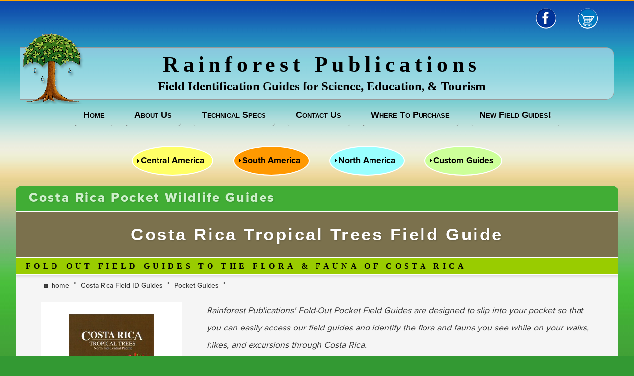

--- FILE ---
content_type: text/html; charset=UTF-8
request_url: https://www.rainforestpublications.com/costaRicaFieldGuides/tropical-trees-id-guide.php
body_size: 6459
content:
<!doctype html>
<html lang="en"><!-- InstanceBegin template="/Templates/rfp-v4-pocket-guide-cr.dwt" codeOutsideHTMLIsLocked="false" -->
<head>
<!-- Global site tag (gtag.js) - Google Analytics -->
<script async src="https://www.googletagmanager.com/gtag/js?id=UA-48131740-1"></script>
<script>
  window.dataLayer = window.dataLayer || [];
  function gtag(){dataLayer.push(arguments);}
  gtag('js', new Date());

  gtag('config', 'UA-48131740-1');
</script>
<meta charset="utf-8">
<meta http-equiv="X-UA-Compatible" content="IE=Edge">
<meta name="viewport" content="width=device-width">
<link rel="SHORTCUT ICON" href="../favicon.ico">
<meta name="rating" content="general">
<meta name="robots" content="all">
<meta name="resource-type" content="document">
<meta name="distribution" content="global">
<meta name="subject" content="Wildlife Identification Guides for Science, Education, and Tourism">
<meta name="copyright" content="Rainforest Publications, &copy; 1999-2018, all rights reserved">
<meta name="author" content="Larry Landstrom, Rainforest Publications with assistance from Diane Allen dba Artemis Computing">
<!-- InstanceBeginEditable name="doctitle" -->
<title>Costa Rica Tropical Trees Fold-Out Pocket Field Guide by Rainforest Publications</title>
<link rel="canonical" href="https://www.rainforestpublications.com/costaRicaFieldGuides/tropical-trees-id-guide.php">
<meta name="keywords" content="costa rica field guide, costa rica pocket field guide, costa rica tropical trees, enrique c. leal, rainforest publications field guide, costa rica naturalist guide">
<meta name="description" content="Costa Rica Tropical Trees Fold-out Pocket Field Guides from Rainforest Publications - high quality wildlife guides with wonderfully detailed scientifically accurate full-color illustrations for Science, Education, and Tourism">
<meta name="geography" content="Costa Rica, Central America">
<meta property="og:type" content="website">
<meta property="og:url" content="https://www.rainforestpublications.com/costaRicaFieldGuides/tropical-trees-id-guide.php">
<meta property="og:title" content="Costa Rica Tropical Trees Fold-Out Pocket Field Guide ">
<meta property="og:description" content="Costa Rica Tropical Trees Fold-out Pocket Field Guides from Rainforest Publications - high quality wildlife guides with wonderfully detailed scientifically accurate full-color illustrations for Science, Education, and Tourism">
<meta property="og:image:url" content="https://www.rainforestpublications.com/costaRicaFieldGuides/images-pocket-wildlife-id-guides/1888538694.main.jpg">
<meta property="og:image:type" content="jpg">
<meta property="og:image:width" content="500">
<meta property="og:image:height" content="1157">
<!-- InstanceEndEditable -->
<!-- OG tags are above, schema is applied to optional sidebar1 -->
<link href="../cssv4/normalize.css" rel="stylesheet" type="text/css">
<link rel="stylesheet" type="text/css" href="../cssv4/rainpubv4.css" >
<script src="../cssv4/p7pm3/p7PM3scripts.js"></script>
<script src="../cssv4/p7stt/p7STTscripts.js"></script>
<link href="../cssv4/p7pm3/p7PM3-01-rainpubM2.css" rel="stylesheet" type="text/css" media="all">
<link href="../cssv4/p7pm3/p7PM3-16-rainpubM1.css" rel="stylesheet" type="text/css" media="all">
<link href="../cssv4/p7stt/p7STT-01-rainpub.css" rel="stylesheet" type="text/css" media="all">
<script src="https://use.typekit.net/kqy7mtl.js"></script>
<script>try{Typekit.load({ async: true });}catch(e){}</script>
<!--[if lte IE 7]>
<style>
.p7PMMh05 ul {display: inline;}
</style>
<![endif]-->

<!-- use for page type or page specific sheets -->
<link href="../cssv4/rainpubv4-guides.css" rel="stylesheet" type="text/css">
<link href="../cssv4/rainpubv4-pocket-pages.css" rel="stylesheet" type="text/css">
<!-- InstanceBeginEditable name="head" -->
<style>
.pgTitle1 h3 {
	background-color: #7b714d;
}
.sb2ph {
	height: 300px;
}
</style>
<!-- for the shorter pages, with less text - customized for length of text -->
<!-- InstanceEndEditable -->
<!-- InstanceParam name="show-special-4fer" type="boolean" value="true" -->
<!-- InstanceParam name="show-spread-flat" type="boolean" value="false" -->
<!-- InstanceParam name="show-pg-suggestions" type="boolean" value="false" -->

<link href="../cssv4/rainpubv4-resp.css" rel="stylesheet" type="text/css">
<!-- InstanceBeginEditable name="head2" -->
<!-- InstanceEndEditable -->









</head>
<body>
<div id="p7STT_1" class="p7STT right dark"> <a id="p7STTa_1" class="p7STT-anchor" href="#"><i></i><span>Scroll To Top</span></a> 
  <script>P7_STTop('p7STT_1',150,1,450)</script> 
</div>
<!-- <div class="tagline2">pocket <span class="sm8">&amp;</span> single sheet guides to the flora <span class="sm8">&amp;</span> fauna of central&nbsp;america - south&nbsp;america - north&nbsp;america</div> -->
<div class="wrapSocial">
  <div class="limitSpread">
    <div class="smcart1">
      <form target="paypal" class="" action="https://www.paypal.com/cgi-bin/webscr" method="post">
        <input type="hidden" name="cmd" value="_cart">
        <input type="hidden" name="business" value="rpguides2@rainpub.com">
        <input type="hidden" name="display" value="1">
        <button type="submit" title="PayPal shopping cart: view/edit/checkout"><img src="../assets/spacer.gif" alt="PayPal shopping cart: view/edit/checkout"></button>
      </form>
    </div>
    <div><a href="https://www.facebook.com/Rainforest-Publications-166632720034288/" title="facebook.com/Rainforest-Publications-166632720034288/" target="_blank" class="socmedele"><img src="../assets/spacer.gif" width="34" height="33" alt="Facebook" class="smfb1"></a></div>
  </div>
  <br class="clrBoth">
</div>
<div class="critterContainer1"> 
  <!-- put option for critters here -->
  <div class="wrapCoNam"> <a href="https://www.rainforestpublications.com"><img src="../images/rainforest-publications-logo.png" width="130" height="149" alt="Rainforest Publications logo" class="rainpublogo"></a><img src="../images/spacer.gif" width="130" height="149" alt="" class="fltRight"> <br>
    <div>
      <h1>Rainforest Publications</h1>
      <h2>Field Identification Guides for Science, Education, &amp; Tourism</h2>
    </div>
  </div>
</div>
<div class="wrapMenu1">
  <div id="p7PM3_1" class="p7PM3-16 p7PM3 p7PM3noscript horiz responsive menu-left auto-subs sub-left">
    <div id="p7PM3tb_1" class="pmm3-toolbar closed toggle-text"><a href="#" title="Hide/Show Menu">&equiv;</a></div>
    <ul class="closed">
      <li><a href="../index.html">Home</a></li>
      <li><a href="../aboutus.html">About<span class="hideM1b"> Us</span></a></li>
      <li><a href="../technical-specs.html"><span class="hideM1d">Technical </span>Specs </a></li>
      
      <li><a href="../aboutus/contactRP.php">Contact<span class="hideM1b"> Us</span></a></li>
      <li><a href="../purchase.html"><span class="hideM1c">Where To </span>Purchase</a></li>
      <li><a href="../new-field-guides.html">New<span class="hideM1d"> Field Guides</span>!</a></li>
    </ul>
    <script>P7_PM3op('p7PM3_1',1,2,-5,-5,0,1,0,1,0,1,1,1,0,900,1,0,0)</script> 
  </div>
</div>
<div class="wrapMenu2">
  <div id="p7PM3_2" class="p7PM3-01 p7PM3 p7PM3noscript horiz responsive menu-centered sub-centered">
    <div id="p7PM3tb_2" class="pmm3-toolbar closed toggle-text"><a href="#" title="Hide/Show Menu">&equiv;</a></div>
    <ul class="closed">
      <li><a href="#">Central America</a>
        <ul>
          <li class="pmm3-title-bar">Central America</li>
          <li><a href="../belizeFieldGuides/index.html">Belize</a></li>
          <li><a href="costa-rica-marine-wildlife-id-guides.php">Costa Rica Marine Series</a></li>
          <li><a href="costa-rica-pocket-guides.html">Costa Rica Pocket Guides</a></li>
          <li><a href="../guatemala-field-guides/index.html">Guatemala</a></li>
          <li><a href="../mexicoFieldGuides/index.html">Mexico Baja &amp; Pacific Coast</a></li>
          <li><a href="../mexicoFieldGuides/caribbean-wildlife.html">Mexico Caribbean Coast</a></li>
          <li><a href="../nicaragua-field-guides/index.html">Nicaragua</a></li>
          <li><a href="../panamaFieldGuides/index.html">Panama Marine Series</a></li>
          <li><a href="../panamaFieldGuides/panama-pocket-guides.html">Panama Pocket Guides</a></li>
        </ul>
      </li>
      <li><a href="#">South America</a>
        <ul>
          <li class="pmm3-title-bar">South America</li>
          <li><a href="../colombia-field-guides/index.html">Colombia</a></li>
          <li><a href="../ecuador-field-guides/index.html">Ecuador</a></li>
          <li><a href="../galapagos-field-guides/index.html">Galapagos Islands</a></li>
          <li><a href="../peru-field-guides/index.html">Peru</a></li>
          <li class="pmm3-title-bar">Southern Latitudes</li>
          <li><a href="../antarctic-field-guides/index.html">Penguins</a></li>
        </ul>
      </li>
      <li><a href="#">North America</a>
        <ul>
          <li class="pmm3-title-bar">North America</li>
          <li><a href="../florida-field-guides/index.html">Florida</a></li>
          <li><a href="../hawaiiFieldGuides/hawaii-marine-guides.html">Hawaii</a></li>
          <li><a href="../atlantic-field-guides/index.html">North Atlantic</a></li>
          <li><a href="../pacific-coast-guides/index.html">Pacific Coast</a></li>
        </ul>
      </li>
      <li><a href="../custom-field-guides/index.html">Custom<span class="hideM2a"> Guides</span></a>
        <ul>
          <li><a href="../custom-field-guides/index.html">Custom Guides</a></li>
          <li><a href="../purchase.html">Purchase Guides - Pay Statement</a></li>
          <li><a href="../new-field-guides.html">New Field Guides !</a></li>
          <li><a href="../artists/index.html">Meet the Artists</a></li>
          <li><a href="../technical-specs.html">About Our Guides</a></li>
          <li><a href="../aboutus.html">About Rainforest Publications</a></li>
          <li><a href="../aboutus/contactRP.php">Contact Us</a></li>
        </ul>
      </li>
    </ul>
    <script>P7_PM3op('p7PM3_2',1,9,-20,0,0,1,1,1,0,1,0,1,0,900,1,0,0)</script> 
  </div>
</div>
<!-- for pages with products - has schema set to book --> 

<div class="wrapContent limitSpread">  
  <div class="pgTitle1">
    <h1 class="pocketpg"><a href="costa-rica-pocket-guides.html">Costa Rica Pocket <span class="hide4mobile">Wildlife</span> Guides</a></h1>
    <h3><!-- InstanceBeginEditable name="edit-pg-title" -->Costa Rica Tropical Trees<span class="pgTh1"> Field</span><span class="pgTh3"> Guide</span><!-- InstanceEndEditable --></h3>
    <h2>Fold-Out Field Guides to the Flora &amp; Fauna of Costa Rica</h2>
    </div>
  
  <div class="wrapColumns"> 
    <div class="breadcrumbs"><a href="../index.html">&#127968; home</a><a href="index.html">Costa Rica Field ID Guides</a><a href="costa-rica-pocket-guides.html">Pocket Guides</a><!-- InstanceBeginEditable name="edit-breadcrumbs2" --><!-- InstanceEndEditable --></div>
     
    <div class="sidebar1" itemscope="" itemtype="http://schema.org/Book"> <!-- InstanceBeginEditable name="edit-pg-cover" --><br>
      <img src="images/costa-rica-trees-pocket-guide-lg.jpg" alt="front cover of Costa Rica Tropical Trees Pocket Field Guide" width="170" height="393" class="guideCoverIll"><br>
      <!-- InstanceEndEditable --> <span class="product">$8.95</span><br>
      <!-- InstanceBeginEditable name="edit-pg-buy" --> <span class="buy" itemprop="isbn">1888538694</span><br><!-- #BeginLibraryItem "/Library/orcer-costa-rica-pocket-trees.lbi" -->
				<form target="paypal" action="https://www.paypal.com/cgi-bin/webscr" method="post">
                  <input name="submit" type="image" src="../images/purchase.gif" alt="order foldout Costa Rica Tropical Trees guide" width="87" height="23">
                  <input type="hidden" name="add" value="1">
                  <input type="hidden" name="cmd" value="_cart">
                  <input type="hidden" name="business" value="rpguides2@rainpub.com">
                  <input type="hidden" name="item_name" value="Rainforest Publications Foldout Pocket Field Guide: Costa Rica Tropical Trees">
                  <input type="hidden" name="item_number" value="1888538-69-4">
                  <input type="hidden" name="amount" value="8.95">
                  <input type="hidden" name="no_note" value="1">
                  <input type="hidden" name="currency_code" value="USD">
                  <input type="hidden" name="lc" value="US">
                </form><!-- #EndLibraryItem --><!-- InstanceEndEditable --> <br>
       <!-- InstanceBeginEditable name="edit-special-4fer" --> <br><!-- #BeginLibraryItem "/Library/promo-4fer-Costa-Rica.lbi" -->
<div class="pocketGuidePromo1">
  <h3>Buy 4, save 12%</h3>
  <div class="promoPickGuides">
    <p>Purchase any 4* Rainforest Publication Fold-out Pocket Field Identification Guides to the flora and fauna of Costa Rica for $32!! Get a variety or get matching sets for your kids or friends. <span class="sm8">*offer limited to the 15+ guides listed below.</span></p>
    <form target="paypal" action="https://www.paypal.com/cgi-bin/webscr" method="post">
      <input type="hidden" name="add" value="1">
      <input type="hidden" name="cmd" value="_cart">
      <input type="hidden" name="business" value="rpguides2@rainpub.com">
      <input type="hidden" name="item_name" value="Special: Four Costa Rica Pocket Field Guides">
      <input type="hidden" name="amount" value="32">
      <input type="hidden" name="no_note" value="1">
      <input type="hidden" name="currency_code" value="USD">
      <input type="hidden" name="lc" value="US">
      <div class="promoOpt1">
        <input type="hidden" name="on0" value="Guide 1">
        <span class="fltLeft">&nbsp;Nature Field Id Guide #1:</span>
        <select name="os0" class="promoOpts">
          <option value="Costa Rica Arachnids, Insects">Costa Rica Arachnids, Insects</option>
          <option value="Costa Rica Butterflies">Costa Rica Butterflies</option>
                    <option value="Costa Rica Hummingbirds">Costa Hummingbirds</option>
          <option value="Costa Rica Birds Atlantic Lowlands Caribbean Coast">CR Birds-Atlantic Lowlands</option>
          <option value="Costa Rica Birds Pacific Cloud Forest and Highlands">CR Birds-Cloud Forest</option>
          <option value="Costa Rica Birds Pacific Rain Forest">CR Birds-Pacific Rain Forest</option>
          <option value="Costa Rica Birds Pacific Dry Forest">CR Birds-Pacific Dry Forest</option>
          <option value="Costa Rica Amphibians">Costa Rica Amphibians</option>
          <option value="Costa Rica Reptiles">Costa Rica Reptiles</option>
          <option value="Costa Rica Mammal and Tracks" selected="selected">Costa Rica Mammals, Tracks</option>
          <option value="Costa Rica Pacific Coast Marine Life">Costa Rica Pacific Marine</option>
          <option value="Costa Rica Tropical Flowers">Costa Rica Tropical Flowers</option>
          <option value="Costa Rica Tropical Fruits">Costa Rica Tropical Fruits</option>
          <option value="Costa Rica Orchids">Costa Rica Orchids</option>
          <option value="Costa Rica Medicinal Plants">Costa Medicinal Plants</option>
          <option value="Costa Rica Tropical Trees">Costa Rica Tropical Trees</option>
          <option value="Costa Rica General Wildlife">Costa General Wildlife</option>

        </select>
      </div>
      <div class="promoOpt2">
        <input type="hidden" name="on1" value="Guide 2">
        <span class="fltLeft">&nbsp;Nature Field Id Guide #2:</span>
        <select name="os1" class="promoOpts">
          <option value="Costa Rica Arachnids, Insects">Costa Rica Arachnids, Insects</option>
          <option value="Costa Rica Butterflies">Costa Rica Butterflies</option>
          <option value="Costa Rica Birds Atlantic Lowlands Caribbean Coast">CR Birds-Atlantic Lowlands</option>
          <option value="Costa Rica Birds Pacific Cloud Forest and Highlands">CR Birds-Cloud Forest</option>
          <option value="Costa Rica Birds Pacific Rain Forest">CR Birds-Pacific Rain Forest</option>
          <option value="Costa Rica Birds Pacific Dry Forest">CR Birds-Pacific Dry Forest</option>
                    <option value="Costa Rica Hummingbirds">Costa Hummingbirds</option>
          <option value="Costa Rica Amphibians">Costa Rica Amphibians</option>
          <option value="Costa Rica Reptiles" selected="selected">Costa Rica Reptiles</option>
          <option value="Costa Rica Mammal and Tracks">Costa Rica Mammals, Tracks</option>
          <option value="Costa Rica Pacific Coast Marine Life">Costa Rica Pacific Marine</option>
          <option value="Costa Rica Tropical Flowers">Costa Rica Tropical Flowers</option>
          <option value="Costa Rica Tropical Fruits">Costa Rica Tropical Fruits</option>
          <option value="Costa Rica Orchids">Costa Rica Orchids</option>
          <option value="Costa Rica Medicinal Plants">Costa Medicinal Plants</option>
          <option value="Costa Rica Tropical Trees">Costa Rica Tropical Trees</option>
          <option value="Costa Rica General Wildlife">Costa General Wildlife</option>
        </select>
      </div>
      <div class="promoOpt3">
        <input type="hidden" name="on2" value="Guide 3">
        <span class="fltLeft">&nbsp;Nature Field Id Guide #3:</span>
        <select name="os2" class="promoOpts">
          <option value="Costa Rica Arachnids, Insects">Costa Rica Arachnids, Insects</option>
          <option value="Costa Rica Butterflies" selected="selected">Costa Rica Butterflies</option>
          <option value="Costa Rica Birds Atlantic Lowlands Caribbean Coast">CR Birds-Atlantic Lowlands</option>
          <option value="Costa Rica Birds Pacific Cloud Forest and Highlands">CR Birds-Cloud Forest</option>
          <option value="Costa Rica Birds Pacific Rain Forest">CR Birds-Pacific Rain Forest</option>
          <option value="Costa Rica Birds Pacific Dry Forest">CR Birds-Pacific Dry Forest</option>
                    <option value="Costa Rica Hummingbirds">Costa Hummingbirds</option>
          <option value="Costa Rica Amphibians">Costa Rica Amphibians</option>
          <option value="Costa Rica Reptiles">Costa Rica Reptiles</option>
          <option value="Costa Rica Mammal and Tracks">Costa Rica Mammals, Tracks</option>
          <option value="Costa Rica Pacific Coast Marine Life">Costa Rica Pacific Marine</option>
          <option value="Costa Rica Tropical Flowers">Costa Rica Tropical Flowers</option>
          <option value="Costa Rica Tropical Fruits">Costa Rica Tropical Fruits</option>
          <option value="Costa Rica Orchids">Costa Rica Orchids</option>
          <option value="Costa Rica Medicinal Plants">Costa Medicinal Plants</option>
          <option value="Costa Rica Tropical Trees">Costa Rica Tropical Trees</option>
          <option value="Costa Rica General Wildlife">Costa General Wildlife</option>
        </select>
      </div>
      <div class="promoOpt4">
        <input type="hidden" name="on3" value="Guide 4">
        <span class="fltLeft">&nbsp;Nature Field Id Guide #4:</span>
        <select name="os3" class="promoOpts">
          <option value="Costa Rica Arachnids, Insects">Costa Rica Arachnids, Insects</option>
          <option value="Costa Rica Butterflies">Costa Rica Butterflies</option>
          <option value="Costa Rica Birds Atlantic Lowlands Caribbean Coast">CR Birds-Atlantic Lowlands</option>
          <option value="Costa Rica Birds Pacific Cloud Forest and Highlands">CR Birds-Cloud Forest</option>
          <option value="Costa Rica Birds Pacific Rain Forest">CR Birds-Pacific Rain Forest</option>
          <option value="Costa Rica Birds Pacific Dry Forest">CR Birds-Pacific Dry Forest</option>
                    <option value="Costa Rica Hummingbirds">Costa Hummingbirds</option>
          <option value="Costa Rica Amphibians">Costa Rica Amphibians</option>
          <option value="Costa Rica Reptiles">Costa Rica Reptiles</option>
          <option value="Costa Rica Mammal and Tracks">Costa Rica Mammals, Tracks</option>
          <option value="Costa Rica Pacific Coast Marine Life">Costa Rica Pacific Marine</option>
          <option value="Costa Rica Tropical Flowers">Costa Rica Tropical Flowers</option>
          <option value="Costa Rica Tropical Fruits" selected="selected">Costa Rica Tropical Fruits</option>
          <option value="Costa Rica Orchids">Costa Rica Orchids</option>
          <option value="Costa Rica Medicinal Plants">Costa Medicinal Plants</option>
          <option value="Costa Rica Tropical Trees">Costa Rica Tropical Trees</option>
          <option value="Costa Rica General Wildlife">Costa General Wildlife</option>
        </select>
      </div>
      <br>
      <input type="image" src="https://www.paypalobjects.com/en_US/i/btn/btn_cart_LG.gif" name="submit" alt="PayPal - The safer, easier way to pay online!">
      <img alt="" src="https://www.paypalobjects.com/en_US/i/scr/pixel.gif" width="1" height="1">
    </form>
  </div>
</div>
<!-- #EndLibraryItem --><!-- InstanceEndEditable -->  </div>
    
    <div class="main-content">
      <p><em>Rainforest Publications' Fold-Out Pocket Field Guides are designed to slip into your pocket so that you can easily access our field guides and identify the flora and fauna you see while on your walks, hikes, and excursions through Costa Rica.</em></p>
      <div class="igc">
        <div class="sb2ph hide4tablet"><img src="../assets/spacer.gif" width="260" height="400" alt=""></div>
        <!-- InstanceBeginEditable name="edit-pg-intro" -->
        <p>The descriptions in the Rainforest Publications Tropical Trees fold-out pocket field guide include the North and Central Pacific slope (less than 1,500 meters), and the Central Valley.</p>
        <p>The height (H) of the tree indicates the average maximum length in meters. </p>
        <p><!-- #BeginLibraryItem "/Library/artist-credit-enrique leal-foldout-guide.lbi" -->The illustrations on this fold-out field guide from Rainforest Publications were created by Costa Rican artist, <a href="../artists/art-enrique.html" class="bodylink">Enrique C. Leal</a>, who has worked as an illustrator in the design of informative and educational material for the National Board of Health and who has worked as a scientific illustrator for INBIO (Institute for Biological Diversity).<!-- #EndLibraryItem --></p>
        <p>Going to the Manuel Antonio State Park on the Osa Peninsula?  Check out our <a href="costa-rica-pocket-trees-osa.php" class="bodylink">special pocket guide</a> for the tropical trees there.</p>
        <!-- InstanceEndEditable -->
        <div class="sidebar2">
          <div><!-- InstanceBeginEditable name="edit-pg-sidebar2" --><img src="images/strangler-fig.jpg" alt="illustration of Strangler Fig Tree copyright (c) 2008 Enrique C. Leal, all rights reserved" width="260" height="255"><br>
            <em>sample illustration</em><br>
            <strong>Strangler Fig</strong><br>
            <i>Ficus Continifolia</i> <!-- InstanceEndEditable --> </div>
        </div>
      </div>
      <p class="fw4"><em>Fold out pocket guides are approximately 24&quot; by 8.75&quot; (61 cm by 22 cm) when spread flat, and contain twelve 9 cm by 22 cm &quot;pages&quot; plus  front and back cover pages.  When folded, they are only approx. 3.5&quot; by 8.75&quot; (9 cm by 22 cm) and easily fit into your pocket.</em></p>
      
      <p>Rainforest Publications gives donations for each guide sold to environmental and educational organizations. See our <a href="../aboutus.html#donations" class="bodylink">About Us</a> page for a list of organizations that have benefited from the sales of our Field Guides.</p>
      <br class="clrBoth">
      <br>
      </div>
  </div>
  <div></div>
</div>
 
<!-- for pages that aren't for projects, such as about, doesn't have schema set to book on sidebar--> 
 
<div class="wrapShippingRow">
  <div class="wrapPP-shippingNotice"> <img src="../images/creditCards.gif" width="68" height="48" alt="Rainforest Publications takes all major credit cards via PayPal"  title="Rainforest Publications takes all major credit cards via PayPal" class="fltRight">
    <p>All major credit cards are accepted. </p>
    <p>The PayPal system is used for online purchases however a PayPal account is optional. </p>
    <p>Wholesale prices are available for larger orders.</p>
    <p><a href="../aboutus/contactRP.php">Contact us</a> for <a href="../custom-field-guides/index.html">Custom field guides</a>.</p>
  </div>
  <div class="wrapPP-shippingNotice">
    <h4>Shipping and Handling (S&amp;H)</h4>
    <p>The cost of standard S&amp;H can be calculated by viewing your shopping cart and entering your zip code.  If you want your guides faster, you can change the method from standard to express during check out.</p>
    <p>We ship to most international destinations. If your order does not include S&amp;H because it is to an international destination which is outside our predefined zones, we reserve the right to either add S&amp;H or issue you a refund if we do not ship to that destination.  If an adjustment is necessary, we will email you first.  We may have a distributor in your area. </p>
    <p>We reserve the right to adjust the S&amp;H cost up (or down) for large orders.</p>
    <p>International shipments cannot be insured or tracked unless shipped Express Mail per US Post Office Policy.</p>
  </div>
</div>
 
<!-- bottom of page -->
<div id="critterContainer2"> 
  <!-- need option for critters here--> 
</div>
<div class="wrapFootContact">
  <h4>Rainforest Publications</h4>
  <p>P.O. Box 574, Conway WA 98283 - 360-572-4337</p>
  <a href="../aboutus/contactRP.php" title="contact Rainforest Publications">contact Rainforest Publications</a> <br>
</div>
<div class="wrapFootRegions">
  <div class="navBot"> <br>
    <p>Pocket &amp; Flat Sheet Field Identification Guides to Wildlife in the following countries and regions...</p>
    <ul>
      <li><a href="../mexicoFieldGuides/index.html">Baja</a></li>
      <li><a href="../belizeFieldGuides/index.html">Belize</a></li>
      <li><a href="../colombia-field-guides/index.html">Colombia</a></li>
      <li><a href="costa-rica-pocket-guides.html">Costa&nbsp;Rica</a></li>
      <li><a href="../florida-field-guides/index.html">Florida</a></li>
      <li><a href="../galapagos-field-guides/index.html">Galapagos&nbsp;Islands</a></li>
      <li><a href="../guatemala-field-guides/index.html">Guatemala</a></li>
      <li><a href="../hawaiiFieldGuides/hawaii-marine-guides.html">Hawaii</a></li>
      <li><a href="../mexicoFieldGuides/caribbean-wildlife.html">Mexico</a></li>
      <li><a href="../nicaragua-field-guides/index.html">Nicaragua</a></li>
      <li><a href="../atlantic-field-guides/index.html">North&nbsp;Atlantic</a></li>
      <li><a href="../pacific-coast-guides/index.html">Pacific&nbsp;Coast</a></li>
      <li><a href="../panamaFieldGuides/index.html">Panama</a></li>
      <li><a href="../antarctic-field-guides/index.html">Penguins</a></li>
      <li><a href="../peru-field-guides/index.html">Peru</a></li>
    </ul>
  </div>
  <br>
  <br>
</div>
<div class="wrapFootBot">
  <div class="termsOfUse"> <a href="../rfp-terms.html" class="pgbot" title="view copyright notice"><!-- #BeginLibraryItem "/Library/copyright-date-range.lbi" -->
&copy;copyright 1999-2021<!-- #EndLibraryItem -->&nbsp;Rainforest Publications</a><br>
    <a href="../rfp-terms.html#privacy" class="pgbot" title="view privacy policy">privacy policy</a><br>
    <a href="https://www.RainforestPublications.com" title="www.RainforestPublications.com">https://www.RainforestPublications.com</a><br>
    <br>
  </div>
  <div class="artemis"> <a href="../sitemap.html" title="navigatable outline of site">sitemap</a><br>
    <a class="logolink" href="https://seawingdesigns.com" title="send a message to the webmaster; Sea-Wing Designs" target="_blank"><img class="artemisLogo" src="../images/spacer.gif" alt="send message to webmaster, Sea-Wing Designs" width="70" height="60"></a></div>
  <br class="clrBoth">
</div>
</body>
<!-- InstanceEnd --></html>


--- FILE ---
content_type: text/css
request_url: https://www.rainforestpublications.com/cssv4/rainpubv4.css
body_size: 3094
content:
@charset "utf-8";
/* for rainforest publications - version 4 - 2017 */
/* contains the basics for all page types, incl. home */
/* @group gp1-outer */
body  {
	margin:0 auto;
	color: #000;
	font-family: "proxima-nova", Verdana, Helvetica, sans-serif;
	font-weight: 400;
	font-size: 1.1em;
	line-height: 1.4em;
	text-align: center;
	background-color: #339933;
	background-image: url(assets/rainpub-v4-bkg.jpg);
	background-repeat: repeat-x;
	background-attachment: fixed;
}
.hide4desktop {
	visibility: hidden;
	display: none;
}
.hide4mobile, .hide4tablet {
	visibility: visible;
}
/* @end */
/* @group gp2-pgTop */
/* page head inside critterContainer1 */
.critterContainer1, #critterContainer2 {
	position: relative;
	width: 100%;
}
/* for company name */
.wrapCoNam {
	max-width: 1200px;
	margin: 0 auto; 
	padding: 0;
	font-family : Garamond,"Times New Roman", Times, serif;
	line-height: 2em;
}
.rainpublogo {
	margin: 0; padding: 0;
	padding-right: 20px;
	display: inline;
	float: left;
}
.wrapCoNam div {
	margin: 0px auto 0 auto; 
	padding: 0;
	text-align: center;
	border: 1px #999 solid;
	border-radius: 0px 16px 16px 0px;
	-moz-border-radius: 0px 16px 16px 0px;
	-khtml-border-radius: 0px 16px 16px 0px;
	background-color: #f0f8ff;
	background: rgba(240,248,255,.50);
}
.wrapCoNam div h1 {
	font-size: 2.5em;
	letter-spacing: .2em;
	margin: 0; padding: 0;
	padding-top: 8px;
}
.wrapCoNam div h2 {
	margin: 0; padding: 0;
	padding-bottom: 10px;
}
/* menu1 is lower menu */
.wrapMenu1 {
	margin: 0px 0 40px 0;
}
/* see PM3 for menu styling */
/* for second menu (drops down), is upper menu */
.wrapMenu2 {
	margin: 20px 0 ;
}
.tagline2 {
	text-align: center;
	margin: 0px auto;
	padding: 10px 20px;
	color: #cbe8ed;
	font-size: 1.5em;
	line-height: 1.1em;
	font-weight: 100;
	border-top: 1px solid #fff;
	font-variant: small-caps;
	box-shadow: 0px 3px 5px rgba(0,0,0,.1);
}
/* @end */
/* @group gp3-page body containers */
.limitSpread {
	margin: 0px auto;
	width: 80%;
	max-width: 1600px;
}
.wrapContent {
	text-align: center;
	margin: 0 auto;
	overflow: hidden;
	padding: 0;
	background-color: #f5f5f5;
	border-radius: 12px 12px 0 0;
	box-sizing: border-box;
}
.wrapColumns {
	overflow: hidden;
	position: relative;
	padding: 10px 50px;
}
.main-content {
	width: 100%;
	text-align: left;
}
/* @end */
/* @group gp4a-basic link styles */
a {
	color : #000;
	font-weight : 700;
	text-decoration : none;
}
a.buy {
}
a.ul {
	text-decoration: underline;
}
a.plain {
	font-weight: 400;
}
a.bodylink, a.bodylink1 {
	text-decoration : underline;
	font-weight : 400;
}
a.sm {
	font-size : .8em;
	line-height : .95em;
}
a.pgbot {
	font-weight : 500;
	font-size : .9em;
}
a:hover, a:focus {
	color : #990000;
	text-decoration: underline;
}
/* @end */
/* @group gp4b-social media section */
/**
  * wrap social area holds contact, and shopping cart
  * note: floating causes an extra blank line at top, position doesn't
  */
.wrapSocial { 
	border-top: 3px solid orange;
	padding: 12px 40px 0 0;
	text-align: center;
}
.wrapSocial div {
	text-align: right;
	line-height: 1em;
}
.wrapSocial div div {
	float: right;
}
.wrapSocial form {
}

/* for social media elements - for ttm to use (script and styling */
.wrapSocial a img {
	background-position: 0px;
	height: 43px;
	width: 44px;
	border: 0;
	margin: 0 40px;
}
.wrapSocial a img:hover {
	background-position: 44px;
}
.wrapSocial .divider2 {
	width: 6px;
}
.wrapSocial .divider2:hover {
	background-position: 0;
}
.smcart1 {
	background-image: url(assets/shoppingcart.png);
}
.smfb1 {
	background-image: url(assets/facebook.png);
}
.smcart1 button {
	width: 44px;
	height: 43px;
	border: 0; 
	background: transparent;
	background-image: url(assets/shoppingcart.png);
}
.smcart1 button:hover {
	background-position: 44px;
}
/* @end */
/* @group gp4b-specialty link formatting */
.breadcrumbs {
	font-size: .8em;
	font-weight: 400;
	text-align: left;
	color: #333;
	margin: 0px 0 20px 0;
}
.breadcrumbs a {
	color: #333;
	padding: 1px 4px;
	border-radius: 6px;
	font-weight: 500;
}
.breadcrumbs a:visited {
	color : #333;
}
.breadcrumbs a:after {
	content: "\00a0 \00a0 \02c3 ";
}
/* .breadcrumbs a:first-child:before {
	content: "\220E \00a0";
} */

.breadcrumbs a:hover, .breadcrumbs a:focus, .breadcrumbs a:active {
	text-decoration: none;
	background-color: #990000;
	color: #fff;
}
.pdfLnk:after {
	content: url(pdf-logo-sm.png);
}

.buyguide button {
	margin: 10px 10px 5px 0;
	font-size: .9em;	
	font-weight: 700;
	padding: 8px 14px;
	border-radius: 12px;
	border: 1px solid #003300;
	background-color: #fed699;
	background: linear-gradient(#fdddae, #fedda8 40%, #ff9900, #ee8833, #fff);
	box-shadow: 1px 1px 3px rgba(0,0,0,.2);
	color: #000033;
}
.buyguide button:hover {
	background: #990000;
	color: white;
}


/* @end */
/* @group gp5a-basic headings and speciality */
h1, h2, h3, h4 {
	margin: 20px 0px;
	font-weight: 900;
}
h1 { font-size: 1.6em; line-height: 1.2em;}
h2 { font-size: 1.4em; line-height: 1.4em;}
h3 { font-size: 1.2em; 
    font-weight: 800;}
h4 { font-size: 1em; 
    font-weight: 700;}
h5 { font-size: 1em; 
    font-weight: 600;}

/* pgTitle1 is for most pages - has 2 rows */
/* also see 4-pocket pages for 3 row heading*/
.pgTitle1 {
	text-align: left;
}
.pgTitle1 h1 {
	margin: 0;
	padding: 10px 20px;
	color: #fff;
	background-color: #41ad35;
	font-size: 2.2em;
	font-weight: 900;
	text-shadow: 1px 1px 3px rgba(0,0,0,.2);
	letter-spacing: .1em;
}
.pgTitle1 h2 {
	margin: 0;
	padding: 5px 20px;
	background-color: #99cc00;
	color: #000;
	text-transform: uppercase;
	font-family : Garamond,"Times New Roman", Times, serif;
	font-size: 1em;
	box-shadow: 0 3px 4px rgba(0,0,0,.1);
	border-top: 2px solid #fff;
	border-bottom: 2px solid #fff;
	letter-spacing: .4em;
}

/* for new guides */

h2.newGuide1 {
	font-size: 1.6em;
	letter-spacing: .1em;
	color: #5a73d3;
	text-shadow: 1px 1px 1px rgba(0,0,0,.1);	
}


/* @end */
/* @group gp5b-misc char formatting - shadow - image */
.fltLeft {
	float: left;
}
.fltRight {
	float: right;
}
.fltRightLM {
	float: right;
	margin-left: 20px;
}
.clrBoth {
	clear: both;
	height: 1px;
	line-height: .1em;
	font-size: .1em;
}
.clrRight {
	clear: right;
	height: 0px;
	line-height: .05em;
	font-size: .1em;
}
.clrLeft {
	clear: left;
	height: 0px;
	line-height: .05em;
	font-size: .1em;
}
.ctrTxt {
	text-align: center;
}
.leftAlignText {
	text-align: left;
}
/* sm may be used generically for pocket guide header subtitles, older */
.sm {
	font-size: .9em;
}
.sm6 {
	font-size: .6em;
}
.sm7 {
	font-size: .7em;
	font-weight: 300; 
}
.sm75 { font-size: .75em; }
.sm8 { font-size: .8em; }
.sm85 { font-size: .85em; }
.sm9 { font-size: .9em; }
.smGrayBold {
	font-size: .9em;
	color: #666;
	font-weight: 700;
}
.sm95 { font-size: .95em; }
.smCaps9 {
	font-size: .9em;
	font-variant: small-caps;
}
.smCaps95 {
	font-size: .95em;
	font-variant: small-caps;
}
.lg11 { font-size: 1.1em; }
.lg12 { font-size: 1.2em; }
.lg13 { font-size: 1.3em; }

.fw4 {font-weight: 400;}
.fw5 {font-weight: 500;}
.fw6 {font-weight: 600;}
.fw7 {font-weight: 700;}
.fw8 {font-weight: 800;}
.fw9 {font-weight: 900;}

.stretch2 {
	line-height: 2em;
}

/* intended for paragraphs to emphasize and call out such as on individual pocket guide pages */
.emco1 {
	font-weight: 700;
	margin: 2em 0;
}
.txtMedGrn {
	color: #006600;
}

/* to add shadows to elements */
/* these are from earlier version - keep? */
.addShadowText {
	text-shadow: 2px 2px 2px rgba(0,1,2,.4);	
}
.addShadow, .addShadowFloat {
	box-shadow: 3px 3px 10px #b5b5b5;
	-moz-box-shadow: 3px 3px 10px #b5b5b5;
	-khtml-box-shadow: 3px 3px 10px #b5b5b5;
}
.addShadowDk {
	box-shadow: 3px 3px 10px #828282;
	-moz-box-shadow: 3px 3px 10px #828282;
	-khtml-box-shadow: 3px 3px 10px #828282;
}
.addShadowFloat {
	float: left;
}

/* for images */
.scalable {
	height: auto !important;
	width: auto !important;
	max-width: 100%;
}

/* @end */
/* @group gp5c-lists */
.list0 {
	padding: 0;
}
.list0 li {
	list-style: none;
	padding: 0 0 1em 50px;
	margin: 0;
}
ul.list1 {
	display: inline-block;
	margin-top: 0;
}
.list1 li {
	padding-left: 10px;
}
/* @end */
/* @group gp7 - memo or block or callout areas */

.rightColSkinny {
	width: 150px;
	float: right;
	margin-left: 20px;
	text-align: center;
}
.rightCol40p {
	width: 40%;
	float: right;
	margin-left: 20px;
	text-align: center;
	box-sizing: border-box;
}
.shadowedRoundedBoxPlain {
	padding: 0; margin: 0;
	margin-left : 4px;
	margin-bottom : 4px;
	border : 1px solid Gray;
	box-shadow: 3px 3px 10px rgba(0,0,0,.3);
	border-radius: 6px;
}

/* @end */
/* @group gp8 - specialty areas */
.wrapShippingRow {
	box-sizing:border-box;
	color: #000;
	background-color: #eeeee0;
	border-top: 6px solid #ff9900;
}
.wrapPP-shippingNotice {
}
.wrapShippingRow div:nth-child(even) {
	width: 56%;
	text-align: left;
	background-color: #024f17;
	color: #eeeee0;
	padding: 20px 2%;
}
.wrapShippingRow div:nth-child(odd) {
	width: 36%;
	padding: 40px 2%;
	float: right;
}
.wrapPP-shippingNotice p {
	font-weight: 300;
	line-height: 1.5em;
}
/* @end */
/* @group gp9-footer */
.wrapFootContact {
	display: block;
	padding: 50px 20px 80px 20px;
	background: #033a50;
	color: #fff;
}
.wrapFootContact h4 {
	letter-spacing: .5em;
}
.wrapFootContact a {
	display: inline-block;
	background-color: #4c7080;
	padding: 15px 24px;
	border: 2px solid #acc2ce;
	border-radius: 50%;
	color: #fff;
	text-decoration: none;
}
.wrapFootContact a:hover {
	background-color: #990000;
}
.wrapFootRegions {
	display: block;
	background: #031350;
	padding: 20px 20px 0 20px;
}
/* ~~ bottom navigation inside the regions ~~ */
.navBot {
	text-align: center;
	margin: 0 auto;
	color: #fff;
	font-size: .9em;
}
.navBot ul {
	list-style: none; 
	margin: 40px 0; padding: 0;
}
.navBot ul li {
	margin: 0;  padding: 0;	
	display: inline;
}
.navBot ul a { 
	display: inline-block;
	padding: 12px;
	margin: 10px;
	font-weight: 700;
	border-radius: 50%;
	background-color: #393c7b;
	color: #c1cefd;
	text-decoration: none;
}
.navBot a:hover, .navBot a:active, navBot a:focus { 
	color: #FFF;
	background-color: #990000;
	text-decoration: none;
}
.wrapFootBot {
	display: block;
	background: #031145;
	color: #999;
	padding: 40px 20px;
	font-size: .8em;
}
.wrapFootBot a {
	color: #6f72bc;
	text-decoration: none;
	padding: 6px 12px;
	border-radius: 12px;
}
.wrapFootBot a:hover {
	color: #fff;
	background-color:  #cc0000;
}
.termsOfUse {
	float: left;
	width: 500px;
	text-align: left;
	line-height: 200%;
}
.artemis {
	float: right;
	width: 200px;
	text-align: center;
}
.wrapFootBot .artemis a {
	font-size: 1.3em;
	font-weight: bold;
}
.artemisLogo {
	background-image: url(../assets/SeaWingDesignsLogo.png);
	background-position: 0px;
	height: 60px;
	width: 70px;
	margin-top: 30px;
}
.artemisLogo:hover {
	background-position: 69px;
}
.artemis a.logolink:hover {
	background-color: transparent;
}
/* @end */


--- FILE ---
content_type: text/css
request_url: https://www.rainforestpublications.com/cssv4/p7pm3/p7PM3-01-rainpubM2.css
body_size: 1620
content:
/* 
  -----------------------------------
  PMM3 - P7 - 01 - for rainpub v3 menu 2 (dropdowns)
  -----------------------------------
*/
.hideM2a {
	display: inline;
	visibility: visible;
}
.p7PM3-01 {
	-webkit-transform-style: preserve-3d;
	text-align: center;
	margin: 0; padding: 0;
	margin-top: 5px;
	z-index: 99999 !important;
}
.pmm3-toolbar {
	display: none;
}
.p7PM3-01:after {
	content: "\0020";
	clear: both;
	font-size: 0px;
	line-height: 0;
	display: inline;
	height: 0px;
}
.p7PM3-01 ul {
	margin: 0;
	padding: 0px;
	display: inline-block;
	vertical-align: bottom;
}
.p7PM3-01 ul li {
	list-style-type: none;
	float: left;
	position: relative;
	margin: 0px 20px;
}
.p7PM3-01 ul li a {
	display: block;
	padding: 6px 16px 6px 22px;
	color: #000;
	font-size: 1em;
	font-weight: 700;
	text-decoration: none;
	background-position: left center;
	background-repeat: no-repeat;
	border: 2px solid #fff;
	padding: 16px;
	border-radius: 50%;
}
.p7PM3-01 ul li.root_1 a {
	background-color: #ffff66;
}
.p7PM3-01 ul li.root_2 a {
	background-color:   #ff9900;
}
.p7PM3-01 ul li.root_3 a {
	background-color:  #99ffff;
}
.p7PM3-01 ul li.root_4 a {
	background-color:  #ccff99;
}
.p7PM3-01 ul li a:hover, .p7PM3-01 ul li a.trig_open {
	background-color: transparent;
}

.p7PM3-01 ul ul {
	margin: 0;
	padding: 6px;
	width: 300px;
	display: block;
	text-align: left;
	background-color: #ccc;
	border-radius: 12px;	
	box-shadow: 0px 3px 9px rgba(0,0,0,.5);
}
.p7PM3-01 ul ul li {
	position: relative;
	float: none;
	padding: 0;
	margin: 0;
}
.p7PM3-01.responsive .pmm3-title-bar {
	font-style: italic;
}

.p7PM3-01 ul ul li a {
	font-size: .9em;
	padding: 8px 4px 8px 20px;
	border-radius: 8px;
	border: 0;
	margin: 6px 0px;
}
.p7PM3-01 ul li.root_1 ul {
	background-color: #ffff66;
}
.p7PM3-01 ul li.root_1 ul li:nth-child(10n+2) a {
	background-color:  #99ff33;
	border-radius: 8px;
}
/* costa rica pair */
.p7PM3-01 ul li.root_1 ul li:nth-child(10n+3) a {
	background-color:   #66cc00;
	margin-bottom: 0;
	border-radius: 8px 8px 0 0;
}
.p7PM3-01 ul li.root_1 ul li:nth-child(10n+4) a {
	background-color:   #66cc00;
	margin-top: 0;
	border-radius: 0 0 8px 8px;
}
.p7PM3-01 ul li.root_1 ul li:nth-child(10n+5) a {
	background-color:   #99cc66;
	border-radius: 8px;
}
/* mexico pair */
.p7PM3-01 ul li.root_1 ul li:nth-child(10n+6) a {
	background-color:   #99cc00;
	margin-bottom: 0;
	border-radius: 8px 8px 0 0;
}
.p7PM3-01 ul li.root_1 ul li:nth-child(10n+7) a {
	background-color:   #99cc00;
	margin-top: 0;
	border-radius: 0 0 8px 8px;
}
.p7PM3-01 ul li.root_1 ul li:nth-child(10n+8) a {
	background-color:    #669900;
	border-radius: 8px;
}
/* panama pair */
.p7PM3-01 ul li.root_1 ul li:nth-child(10n+9) a {
	background-color:   #99ff33;
	margin-bottom: 0;
	border-radius: 8px 8px 0 0;
}
.p7PM3-01 ul li.root_1 ul li:nth-child(10n+10) a {
	background-color:   #99ff33;
	margin-top: 0;
	border-radius: 0 0 8px 8px;
}
.p7PM3-01 ul li.root_2 ul {
	background-color:  #ff9900;
}
.p7PM3-01 ul li.root_2 ul li:nth-child(10n+2) a {
	background-color:  #99ff33;
	border-radius: 8px;
}
.p7PM3-01 ul li.root_2 ul li:nth-child(10n+3) a {
	background-color: #ccff99;
	border-radius: 8px;
}
.p7PM3-01 ul li.root_2 ul li:nth-child(10n+4) a {
	background-color: #99cc00;
	border-radius: 8px;
}
.p7PM3-01 ul li.root_2 ul li:nth-child(10n+5) a {
	background-color: #669900;
	border-radius: 8px;
}
.p7PM3-01 ul li.root_2 ul li:nth-child(10n+7) a {
	background-color:  #e8e8e8;
	border-radius: 8px;
}
.p7PM3-01 ul li.root_3 ul {
	background-color:  #99ffff;
}
.p7PM3-01 ul li.root_3 ul li:nth-child(10n+2) a {
	background-color:  #00ffff;
	border-radius: 8px;
}
.p7PM3-01 ul li.root_3 ul li:nth-child(10n+3) a {
	background-color:  #00bfff;
	border-radius: 8px;
}
.p7PM3-01 ul li.root_3 ul li:nth-child(10n+4) a {
	background-color: #cae1ff;
	border-radius: 8px;
}
.p7PM3-01 ul li.root_3 ul li:nth-child(10n+5) a {
	background-color:  #6699ff;
	border-radius: 8px;
}
.p7PM3-01 ul li.root_4 ul {
	background-color:  #ccff99;
}
.p7PM3-01 ul li.root_4 ul li:nth-child(10n+1) a {
	background-color:  #F90;
	border-radius: 8px;
}
.p7PM3-01 ul li.root_4 ul li:nth-child(10n+2) a {
	background-color:  #99cc66;
	border-radius: 8px;
}
.p7PM3-01 ul li.root_4 ul li:nth-child(10n+3) a {
	background-color: #99cc00;	
	border-radius: 8px;
}
.p7PM3-01 ul li.root_4 ul li:nth-child(10n+4) a {
	background-color:  #66cc00;	
	border-radius: 8px;
}
.p7PM3-01 ul li.root_4 ul li:nth-child(10n+5) a {
	background-color:  #33cc33;	
	border-radius: 8px;
}
.p7PM3-01 ul li.root_4 ul li:nth-child(10n+6) a {
	background-color:#66cc66;	
	border-radius: 8px;
}
.p7PM3-01 ul li.root_4 ul li:nth-child(10n+7) a {
	background-color:   #99cc99;	
	border-radius: 8px;
}
.p7PM3-01 a.trig_closed {
	background-image: url(img/pmm3-right-dark.gif);
}
.p7PM3-01 ul ul a.trig_closed {
	background-image: url(img/pmm3-right-medium.gif);
}
.p7PM3-01 a.trig_open {
	background-image: url(img/pmm3-down-dark.gif);
	color: #000;
}

/* .p7PM3-01 ul ul li a.pm3-link:hover, .p7PM3-01 ul ul li a.trig_open {
	background-color: #333;
	color: #DDD;
} */
.p7PM3-01 ul ul li a:hover {
	background-color: #990000 !important;
	color: #fff;
}
/* Turn off BG Image for links that are not triggers*/
.p7PM3-01 ul li a.pm3-link, .p7PM3-01 ul li a.pm3-link:hover {
	background-image: none;
}


/*
NO-SCRIPT RULES
The following rules enable your menu to work even when javascript is disabled in the browser
*/
.p7PM3-01.p7PM3noscript {
	position: relative;
}

.p7PM3-01.p7PM3noscript ul ul {
	position: absolute;
	display: none;
	top: 100%;
}
.p7PM3-01.p7PM3noscript ul ul ul {
	display: none;
	top: 0px;
	left: 100%;
}
.p7PM3-01.vert.p7PM3noscript ul ul {
	top: 0px;
	left: 100%;
}
.p7PM3-01.p7PM3noscript li:hover ul {
	display: block;
}
.p7PM3-01.p7PM3noscript li:hover ul ul, .p7PM3-01.p7PM3noscript li:hover ul ul ul, .p7PM3-01.p7PM3noscript li:hover ul ul ul ul, .p7PM3-01.p7PM3noscript li:hover ul ul ul ul ul, .p7PM3-01.p7PM3noscript li:hover ul ul ul ul ul ul {
	display: none;
}
.p7PM3-01.p7PM3noscript li li:hover ul, .p7PM3-01.p7PM3noscript li li li:hover ul, .p7PM3-01.p7PM3noscript li li li li:hover ul, .p7PM3-01.p7PM3noscript li li li li li:hover ul, .p7PM3-01.p7PM3noscript li li li li li li:hover ul {
	display: block;
}

@media only screen and (min-width: 0px) and (max-width: 900px) {
.p7PM3-01 ul li {
	margin: 0px 10px;
}
}
@media only screen and (min-width: 0px) and (max-width: 800px) {
.p7PM3-01 ul li {
	margin: 0px 5px;
}
.p7PM3-01 ul li a {
	padding: 20px 12px 20px 16px;
}
}
@media only screen and (min-width: 0px) and (max-width: 730px) {
.hideM2a {
	display: none;
	visibility: hidden;
}
}

 @media only screen and (min-width: 0px) and (max-width: 700px) {
.hideM2a {
	display: inline;
	visibility: visible;
}
.p7PM3-01.responsive:after {
	display: none;
}
.p7PM3-01.responsive .pmm3-toolbar {
	display: block;
	background-color: #222;
	padding: 10px;
	text-align: right;
	cursor: pointer;
}
.p7PM3-01.responsive .pmm3-toolbar a {
	font-size: 2em;
	font-weight: bold;
	color: #999;
	text-decoration: none;
}
.p7PM3-01.responsive .pmm3-toolbar a:hover {
	color: #FFF;
}
.p7PM3-01.responsive .toggle-text.closed a:before {
	content: "Show Regional Menus \0020";
	font-size: .5em;
}
.p7PM3-01.responsive .toggle-text.opened a:before {
	content: "Hide Region Menus \0020";
	font-size: .5em;
}
.p7PM3-01.responsive .pmm3-toolbar {
	display: block;
	background-color: #222;
	padding: 10px;
}
.p7PM3-01.responsive {
	text-align: left !important;
	padding: 0px !important;
}
.p7PM3-01.responsive.vert ul {
	margin-top: 0px;
}
.p7PM3-01.responsive ul {
	display: block;
}
.p7PM3-01.responsive ul li {
	float: none;
	margin: 0px;
}
.p7PM3-01.responsive ul li a {
	border-radius: 0;
}
.p7PM3-01.responsive a.trig_closed:hover {
	background-color: #660000;
	color: #fff;
}

.p7PM3-01.responsive ul ul {
	position: static !important;
	width: auto;
}
.p7PM3-01.responsive .pmm3-title-bar {
	padding: 12px 18px;
}
.p7PM3-01.responsive ul ul a,
.p7PM3-01.responsive ul ul .pmm3-title-bar {
	padding-left: 24px;
}
.p7PM3-01.responsive ul ul ul a,
.p7PM3-01.responsive ul ul ul .pmm3-title-bar {
	padding-left: 32px;
}
.p7PM3-01.responsive ul.closed {
	display: none;
}
.p7PM3-01.responsive ul.opened {
	display: block;
}
.p7PM3-01.responsive.rounded,
.p7PM3-01.responsive.rounded * {
	border-radius: 0px !important;
}
.p7PM3-01.responsive.shadows * {
	box-shadow: none !important;
}
.p7PM3-01_crumbs {
	display: none;
}
.p7PM3-01_crumbs.show-mobile {
	display: block;
}
.p7PM3.responsive.select .pmm3-select-wrapper {
	display: block;
	padding: 10px;
}
.p7PM3.responsive.select select {
	width: 100%;
	font-size: 1em;
	padding: 4px;
}
.p7PM3.responsive.select .pmm3-toolbar {
	display: none;
}
.p7PM3.responsive.select ul {
	display: none;
}

/*Workaround for very old Android devices*/
.p7PM3-01 div {
	left: 0px !important;
	top: 0px !important;
}
/*End old Android workaround*/
}


--- FILE ---
content_type: text/css
request_url: https://www.rainforestpublications.com/cssv4/p7pm3/p7PM3-16-rainpubM1.css
body_size: 1592
content:
/* 
  -----------------------------------
  PMM3 - P7 - 16 - for rainpub v3 menu 1 (no dropdowns)
  -----------------------------------
*/
.hideM1a, .hideM1b, .hideM1c, .hideM1d {
	display: inline;
	visibility: visible;
}

.p7PM3-16 {
	-webkit-transform-style: preserve-3d;
	padding: 0px 0px;
	margin: 0px;
	font-family: Verdana, Geneva, Arial, Helvetica, sans-serif;
	font-size: .95em;
	font-weight: 700;
	line-height: 1.35;
	text-align: center;
}
.p7PM3-16.open_up {
	border-top: 1px solid #000;
	border-bottom: none;
}
.pmm3-toolbar {
	display: none;
}
.p7PM3-16:after {
	content: "\0020";
	clear: both;
	font-size: 0px;
	line-height: 0;
	display: inline;
	height: 0px;
}

.p7PM3-16 ul {
	margin: 0px;
	padding: 0px;
	display: inline-block;
	vertical-align: bottom;
}
.p7PM3-16 ul li {
	list-style-type: none;
	float: left;
	position: relative;
	margin: 0px 12px;
	padding: 0px;
}
.p7PM3-16 ul li.pm3first {
	margin-left: 0px;
}
.p7PM3-16 ul li.pm3last {
	margin-right: 0px;
}

.p7PM3-16 ul li a {
	color: #000;
	text-shadow: 1px 1px 3px rgba(255,255,255,.3);
	font-size: 1.1em;
	padding: 10px 18px;
	text-decoration: none;
	display: block;
	background-repeat: no-repeat !important;
	background-position: left center !important;
	border: #ccc solid 0px;
	border-bottom: 0;
	font-variant: small-caps;
	border-bottom: 1px dotted #666;
	border-radius: 12px 12px 6px 6px;
}

/*MULTICOLOR RULES
 
.p7PM3-16 li.root_1 a {
	color: #000 !important;
}
.p7PM3-16 li.root_2 a {
	color: #000 !important;
}
.p7PM3-16 li.root_3 a {
	color: #000 !important;
}
.p7PM3-16 li.root_4 a {
	color: #000 !important;
}
.p7PM3-16 li.root_5 a {
	color: #000 !important;
}
.p7PM3-16 li.root_6 a {
	color: #000 !important;
}
.p7PM3-16 li.root_7 a {
	color: #000 !important;
}
.p7PM3-16 li.root_8 a {
	color: #000 !important;
}*/

.p7PM3-16 li.root_1 a.trig_open,
.p7PM3-16 ul li.root_1 a.pm3-link:hover,
.p7PM3-16 ul li.root_1 a:hover,
.p7PM3-16 li.root_2 a.trig_open,
.p7PM3-16 ul li.root_2 a.pm3-link:hover,
.p7PM3-16 ul li.root_2 a:hover,
.p7PM3-16 li.root_3 a.trig_open,
.p7PM3-16 ul li.root_3 a.pm3-link:hover,
.p7PM3-16 ul li.root_3 a:hover,
.p7PM3-16 li.root_4 a.trig_open,
.p7PM3-16 ul li.root_4 a.pm3-link:hover,
.p7PM3-16 ul li.root_4 a:hover,
.p7PM3-16 li.root_5 a.trig_open,
.p7PM3-16 ul li.root_5 a.pm3-link:hover,
.p7PM3-16 ul li.root_5 a:hover,
.p7PM3-16 li.root_6 a.trig_open,
.p7PM3-16 ul li.root_6 a.pm3-link:hover,
.p7PM3-16 ul li.root_6 a:hover,
.p7PM3-16 li.root_7 a.trig_open,
.p7PM3-16 ul li.root_7 a.pm3-link:hover,
.p7PM3-16 ul li.root_7 a:hover, 
.p7PM3-16 li.root_8 a.trig_open,
.p7PM3-16 ul li.root_8 a.pm3-link:hover,
.p7PM3-16 ul li.root_8 a:hover {
	color: #FFF !important;
	border-color: #660000;
	background-color: #990000 !important;
}

/*CURRENT MARK */
.p7PM3-16 ul li a.current_mark {
	text-shadow: -1px 0px 0px #000;
}
.p7PM3-16 ul ul li a.current_mark {
	color: #FFF;
	font-weight: bold;
	text-shadow: none;
}
.p7PM3-16.vert ul li a.current_mark {
	font-weight: bold;
	text-shadow: none;
}

/*
NO-SCRIPT RULES
The following rules enable your menu to work even when javascript is disabled in the browser
*/
.p7PM3-16.p7PM3noscript {
	position: relative;
}

.p7PM3-16.p7PM3noscript ul ul {
	position: absolute;
	display: none;
	top: 100%;
}
.p7PM3-16.p7PM3noscript ul ul ul {
	display: none;
	top: 0px;
	left: 100%;
}
.p7PM3-16.vert.p7PM3noscript ul ul {
	top: 0px;
	left: 100%;
}
.p7PM3-16.p7PM3noscript li:hover ul {
	display: block;
}
.p7PM3-16.p7PM3noscript li:hover ul ul, .p7PM3-16.p7PM3noscript li:hover ul ul ul, .p7PM3-16.p7PM3noscript li:hover ul ul ul ul, .p7PM3-16.p7PM3noscript li:hover ul ul ul ul ul, .p7PM3-16.p7PM3noscript li:hover ul ul ul ul ul ul {
	display: none;
}
.p7PM3-16.p7PM3noscript li li:hover ul, .p7PM3-16.p7PM3noscript li li li:hover ul, .p7PM3-16.p7PM3noscript li li li li:hover ul, .p7PM3-16.p7PM3noscript li li li li li:hover ul, .p7PM3-16.p7PM3noscript li li li li li li:hover ul {
	display: block;
}
@media only screen and (min-width: 0px) and (max-width: 1300px) {
/* may have already removed all the m1a when adding cart and home */
.hideM1a {
	display: none;
	visibility: hidden;
}
}
@media only screen and (min-width: 0px) and (max-width: 1270px) {
/* only have 1 m1b, rest were removed when adding cart and home */
.hideM1b {
	display: none;
	visibility: hidden;
}
}
@media only screen and (min-width: 0px) and (max-width: 1200px) {
.p7PM3-16 ul li {
	margin: 0px 6px;
}
}
@media only screen and (min-width: 0px) and (max-width: 1130px) {
.hideM1c {
	display: none;
	visibility: hidden;
}
}
@media only screen and (min-width: 0px) and (max-width: 1050px) {
.hideM1d {
	display: none;
	visibility: hidden;
}
.p7PM3-16 ul li {
	margin: 0px 16px;
}
}
@media only screen and (min-width: 0px) and (max-width: 950px) {
.p7PM3-16 ul li {
	margin: 0px 9px;
}
}
@media only screen and (min-width: 0px) and (max-width: 870px) {
.p7PM3-16 ul li {
	margin: 0px 5px;
}
}
@media only screen and (min-width: 0px) and (max-width: 800px) {
.p7PM3-16 ul li {
	margin: 0px 0px;
}
}

 @media only screen and (min-width: 0px) and (max-width: 750px) {

.p7PM3-16.responsive {
	text-align: left !important;
	padding: 0px !important;
	border: none !important;
	margin: 0px !important;
}
.menutop-wrapper {
	padding: 0px !important;
}
.p7PM3-16.responsive:after {
	display: none;
}
.p7PM3-16.responsive:after {
	display: none;
}
.p7PM3-16.responsive .pmm3-toolbar {
	display: block;
	background-color: #222;
	padding: 10px;
	text-align: right;
}
.p7PM3-16.responsive .pmm3-toolbar a {
	font-size: 2em;
	font-weight: bold;
	color: #999;
	text-decoration: none;
}
.p7PM3-16.responsive .pmm3-toolbar a:hover {
	color: #FFF;
}
.p7PM3-16.responsive .toggle-text.closed a:before {
	content: "Show General Menu \0020";
	font-size: .5em;
}
.p7PM3-16.responsive .toggle-text.opened a:before {
	content: "Hide General Menu \0020";
	font-size: .5em;
}
.p7PM3-16.responsive .pmm3-toolbar {
	display: block;
	background-color: #222;
	padding: 10px;
	cursor: pointer;
}
.p7PM3-16.responsive {
	text-align: left !important;
	padding: 0px !important;
	border: none !important;
}
.p7PM3-16.responsive.vert ul {
	margin-top: 0px;
}
.p7PM3-16.responsive ul {
	display: block;
	padding: 0px;
}
.p7PM3-16.responsive ul li {
	float: none;
	margin: 0px !important;
	padding: 0px;
}
.hideM1a, .hideM1b, .hideM1c, .hideM1d {
	display: inline;
	visibility: visible;
}
.p7PM3-16.responsive ul li a {
	font-size: 1.1em;
	border-radius: 0;
	padding: 20px;
	color: #000;
}

.p7PM3-16.responsive ul li a:hover {
	background-color: #990000;
	color: #fff;
}
.p7PM3-16 li.root_1 a {
	background-color: #99cccc;
	color: #000 !important;
}
.p7PM3-16 li.root_2 a {
	background-color: #33cc00;
	color: #000 !important;
}
.p7PM3-16 li.root_3 a {
	background-color: #f8a072;
	color: #000 !important;
}
.p7PM3-16 li.root_4 a {
	background-color: #F90;
	color: #000 !important;
}
.p7PM3-16 li.root_5 a {
	background-color: #E0DB1F;
	color: #000 !important;
}
.p7PM3-16 li.root_6 a {
	background-color: #993366;
	color: #FFF !important;
}


.p7PM3-16 li.root_1 a.trig_open,
.p7PM3-16 ul li.root_1 a.pm3-link:hover,
.p7PM3-16 ul li.root_1 a:hover,
.p7PM3-16 li.root_2 a.trig_open,
.p7PM3-16 ul li.root_2 a.pm3-link:hover,
.p7PM3-16 ul li.root_2 a:hover,
.p7PM3-16 li.root_3 a.trig_open,
.p7PM3-16 ul li.root_3 a.pm3-link:hover,
.p7PM3-16 ul li.root_3 a:hover,
.p7PM3-16 li.root_4 a.trig_open,
.p7PM3-16 ul li.root_4 a.pm3-link:hover,
.p7PM3-16 ul li.root_4 a:hover,
.p7PM3-16 li.root_5 a.trig_open,
.p7PM3-16 ul li.root_5 a.pm3-link:hover,
.p7PM3-16 ul li.root_5 a:hover,
.p7PM3-16 li.root_6 a.trig_open,
.p7PM3-16 ul li.root_6 a.pm3-link:hover,
.p7PM3-16 ul li.root_6 a:hover {
	color: #FFF !important;
	border-color: #660000;
	background-color: #990000 !important;
}

.p7PM3-16.responsive ul ul {
	position: static !important;
	width: auto;
	padding: 0px;
}
.p7PM3-16.responsive ul ul li {
	padding: 0px;
}
.p7PM3-16.responsive .pmm3-title-bar {
	padding: 12px 18px;
}
.p7PM3-16.responsive ul ul a,
.p7PM3-16.responsive ul ul .pmm3-title-bar {
	padding-left: 24px;
}
.p7PM3-16.responsive ul ul ul a,
.p7PM3-16.responsive ul ul ul .pmm3-title-bar {
	padding-left: 32px;
}
.p7PM3-16.responsive ul.closed {
	display: none;
}
.p7PM3-16.responsive ul.opened {
	display: block;
}
.p7PM3-16.responsive.rounded,
.p7PM3-16.responsive.rounded * {
	border-radius: 0px !important;
}
.p7PM3-16.responsive.shadows * {
	box-shadow: none !important;
}
.p7PM3-16_crumbs {
	display: none;
}
.p7PM3-16_crumbs.show-mobile {
	display: block;
}

.p7PM3.responsive.select .pmm3-select-wrapper {
	display: block;
	padding: 10px;
}
.p7PM3.responsive.select select {
	width: 100%;
	font-size: 1em;
	padding: 4px;
}
.p7PM3.responsive.select .pmm3-toolbar {
	display: none;
}
.p7PM3.responsive.select ul {
	display: none;
}

/*Workaround for very old Android devices*/
.p7PM3-16 div {
	left: 0px !important;
	top: 0px !important;
}
/*End old Android workaround*/
}


--- FILE ---
content_type: text/css
request_url: https://www.rainforestpublications.com/cssv4/p7stt/p7STT-01-rainpub.css
body_size: 402
content:
/*
 ----------------------------- 
 PVII Scroll To Top
 by Project Seven Development
 www.projectseven.com
 Core CSS
 -----------------------------
*/

.p7STT {
	padding: 1em;
	-moz-box-sizing: border-box;
	box-sizing: border-box;
	text-align: center;
	position: fixed;
	display: none;
	z-index: 999999999;
}

/*For old browsers*/
.p7STT.dark {
	background-color: #222;
	color: #AAA;
}
.p7STT.light {
	background-color: #FFF;
	color: #000;
}
/*End Older Browsers*/

.p7STT.dark {
	background: rgba(0,0,0,.9);
}
.p7STT.light {
	background: rgba(255,255,255,.8);
}
.p7STT.bottom {
	bottom: 0px;
	width: 100%;
}
.p7STT.right {
	right: 6px;
	bottom: 170px;
	padding: 0px;
	font-size: 2.5em;
	border-radius: 5px;
}
.p7STT.right span {
	display: none;
}
.p7STT.right i:before {
	padding: 0px;
}
.p7STT-anchor {
	text-decoration: none;
	padding: 0px 8px 2px 8px;
	border-radius: 6px;
	text-decoration: none;
}
.p7STT.dark .p7STT-anchor {
	color: #AAA;
}
.p7STT.dark .p7STT-anchor:hover {
	color: #FFF;
	background-color: #990000;
	text-decoration: none;
}
.p7STT.light .p7STT-anchor {
	color: #999;
}
.p7STT.light .p7STT-anchor:hover {
	color: #000;
	background-color: #990000;
}
.p7STT-anchor i {
   font-style: normal;
} 
.p7STT-anchor i:before {
	content: "\2191";
	padding-right: 4px;
}

/* animations for arrows */

/* arrow on right */
.p7STT.right {
	opacity: 0;
	margin-top:60px;
	-webkit-transition: opacity 1s, margin-top .5s;
	transition: opacity 1s, margin-top .5s;
}
.p7STT.right.p7stt-on {
	opacity: 1;
	margin-top: 0px;
}

/* bottom overlay */
.p7STT.bottom {
	opacity: 0;
	bottom:-100px;
	-webkit-transition: opacity 1s, bottom 1s;
	transition: opacity 1s, bottom 1s;
}
.p7STT.bottom.p7stt-on {
	opacity: 1;
	bottom: 0px;
}

.p7STT-scroll-to-top {
	font-size: inherit;	
}



--- FILE ---
content_type: text/css
request_url: https://www.rainforestpublications.com/cssv4/rainpubv4-guides.css
body_size: 1118
content:
@charset "utf-8";
/* for rainforest publications - version 4 - 2017 */
/* styles for body of pages with guides */

/* @group gp1- pocket guide covers, containers for and inside styling */
/* ~~ for the larger Pocket Guide covers, some have "look inside ~~*/
/* ~~ see the panama pocket guide page for the other styles that are expected ~~ */
.guideTitleArea {
	height: 130px;
}
.guideTitleArea a {
	display: inline-block;
	padding: 10px 10px 0 10px;
	border-radius: 8px;
}
.guideTitleArea a.bodylink {
	padding: 0px;
}
.guideTitleArea a:hover {
	background-color: #990000;
	color : #fff;
	text-decoration: none;
}

.medPocketGuide, .medPocketGuide2, .medPocketGuide2Right, 
.medPocketGuide3,.medPocketGuide4,.medPocketGuide5,
.newPocketGuide, .newPocketGuideRight, 
.newPocketGuideNF, .pocketGuideSetSummary {
	float: left;
	width: 180px;
	text-align: center;
	padding: 10px 0;
	margin: 15px 10px;
	background-color:  #cdcdb4;
	border: #cdcdb4 solid 10px;
	}
.medPocketGuide {
	border-color: #eeeee0;
}	
.medPocketGuide img {
	margin: 15px 0;
}


.medPocketGuide2, .medPocketGuide2Right {
	width: 250px;
}
.medPocketGuide2Right {
	float: right;
}
/* customize this then reuse */
/* right now is for mexico orchid */
.medPocketGuide3 {
	padding: 8px;
	border: 5px solid #cc3399;
}
.medPocketGuide4 {
	padding: 8px;
	border: 5px solid #fcd538;
}
.medPocketGuide5 {
	padding: 8px;
	border: 5px solid #ff6600;
}

.newPocketGuide, .newPocketGuideRight, .newPocketGuideNF {
	border: #003300 solid 3px;
	}
.newPocketGuideRight {
	float: right;
}	
.newPocketGuideNF { 
	float: none;
}
.pocketGuideSetSummary {
	margin-top: 80px;
	background-color: #eeeee0;
	border : 2px dashed #ff6600;
	box-shadow: 3px 3px 10px #bbb;
	-moz-box-shadow: 3px 3px 10px #bbb;
	-khtml-box-shadow: 3px 3px 10px #bbb;
	border-radius: 6px;
	-moz-border-radius: 6px;
	-khtml-border-radius: 6px;
}
.newPGHeaderOrange, .newPGHeaderRoyalBlue, .newPGHeaderGreen, .newPGHeaderWhite {
	width: 100%;
	background-color:#F60;
	color: #fff;
	font-size: 1.3em;
	font-weight: 900;
	padding: 5px;
	border-bottom: #003300 2px dashed;
	margin-bottom: 10px;
}
.newPGHeaderRoyalBlue {
	background-color: #00C	
}
.newPGHeaderGreen {
	background-color: #063
}
.newPGHeaderWhite {
	background-color: #fff;
	color: #000;
}
/* @end */

/* @group gp2- promo */
/*  for multiple guides for fixed price special */
/* additional variations of these are on the pocket-pages in gp8 */
.pocketGuidePromo1, .pocketGuidePromoB {
	width: 250px;
	text-align:center;
	margin: 10px;
	padding: 0;
	border: 0px solid #f5f5f5;
	/* box-shadow: 3px 3px 10px rgba(0,0,0,.2); */
	border-radius: 12px;
	background-color: #fff;
}
.pocketGuidePromo1 h3, .pocketGuidePromoB h3 {
	margin: 0; 
	padding: 10px 0;
	background-color: #fff;
	color: #d64317;
	border-bottom: 1px #003300 solid;
	font-family : Arial, Helvetica, sans-serif;
	font-size: 1.3em;
	font-weight: 900;
}
.pocketGuidePromo1 .promoPickGuides {
}
.promoPickGuides {
	padding: 0px;
}
.promoPickGuides p {
	padding: 5px;
}
.promoPickGuides .promoOpts {
	background-color: #fff;
	color: #000;
	font-weight: 700;
	font-size:.9em;
	padding: 10px 0px;
	font-variant: normal;
	border: 2px dotted #6a981b;
	border-radius: 6px;
}
.promoOpt1, .promoOpt2, .promoOpt3, .promoOpt4 {
	padding: 5px 0px;
	color: #333333;
	font-variant: small-caps; 
	border-top: 3px solid #f5f5f5;
	border-bottom: 1px solid #f5f5f5;
}
.promoOpt1  {
	background-color: #ffffec;
}
.promoOpt2  {
	background-color: #ffeddb;
}
.promoOpt3  {
}
.promoOpt4  {
	background-color: #ffffcc;
}
/* @end */

/* @group gp3- misc */
/* used for isbn numbers */
.buy {
	font-size: .85em;
}
.wrapSpreadFlat {
	margin: 30px auto;
	text-align: center;
}
/* this is used by the individual pocket guide pages */
/* also intended to be used on some of the single page countries */
.wrapSpreadFlat div {
	display: inline-block;
	font-size: .9em;
	line-height: 1.2em;
	padding: 10px;
	box-sizing:border-box;
	background-color: #fff;
	color: #333;
}
.wrapSpreadFlat img {
	height: auto !important;
	width: auto !important;
	max-width: 100%;
}

/* @end */


--- FILE ---
content_type: text/css
request_url: https://www.rainforestpublications.com/cssv4/rainpubv4-pocket-pages.css
body_size: 1299
content:
@charset "utf-8";
/* for rainforest publications - version 4 - 2017 */
/* styles for body of pages for individual pocket guides */

.pgTh1, .pgTh2, .pgTh3 {
	visibility: visible;
}
/* above can be embedded into page title to shorten in stages */
/* such pgTh1 same as hide4tablet unless overridden */
/* such pgTh2 open for custom */
/* such pgTh3 same as hide4mobile unless overridden */


/* @group gp1- 3 line page headings */
/* use .pockgetpg to control responsive adjustments */
/* no need to use it if not affecting adjustments */
/* h1 works like a breadcrumb */
.pgTitle1 h1.pocketpg  {
 	font-size: 1.5em;
	color: #ceefcb; 
}
h1.pocketpg a {
	color: #ceefcb; 
	font-weight: 800;
	padding: 2px 6px;
	border-radius: 8px;
}
h1.pocketpg a:hover {
	color: #fff; 
	background-color: #990000;
	text-decoration: none;
}
.pgTitle1 h2 {
	font-size: .9em;
}
.pgTitle1 h3 {
	margin: 0;
	padding: 25px 10px;
	color: #fff;
	font-family: Verdana, Geneva, Arial, Helvetica, sans-serif;
	font-size: 2em;
	line-height: 1.2em;
	border-top: 2px solid #fff;
	letter-spacing: .1em;
	text-align: center;
	background-color: #749bb8;
	text-shadow: 1px 1px 3px rgba(0,0,0,.2);
}
/* the  background color for h3 is usually changed on each page */
/* @end */
/* @group gp2- sidebar 1 - for left side w cover and special  */
.sidebar1 {
	width: 285px;
	float: left;
	position: relative;
	text-align: center;
	margin: 0 50px 20px 0;
	background-color: #fff;
	z-index: 9;
}
.sidebar1 .pocketGuidePromo1,
.sidebar1 .pocketGuidePromoB {
	float: none;
}
/* @end */
/* @group gp3- for main content and sidebar 2 */
.main-content {
	width: auto;
	position: relative;
	line-height: 2em;
	z-index: 1;
	color: #333;
}
.main-content .igc {
	position: relative;
	color: #000;
	font-weight: 500;
}

/* for right sidebar inside the Individual Guide Content area */
.sidebar2 {
	position: absolute;
	width: 260px;
	top: 0px;
	right: 0px;
	color: #333;
	font-size: .9em;	
	line-height: 1.4em;
}
.sidebar2 img {
	height: auto !important;
	width: auto !important;
	max-width: 100%;
}
.sidebar2 div {
	padding: 10px;
	text-align: center;
	background-color: #fff;
}
/* sidebar 2 placeholder */
.sb2ph {
	float: right;
	width: 260px;
	height: 300px;
	padding: 10px 10px 10px 30px;
}
/* @end */
/* @group gp4- misc for page body or elsewhere */
	.pgsugg {
		display: inline-block;
	}
/* @end */
/* @group gp8- 4 fer promo - tone down  */
/* tone down orange on the special, make it match the trim */
/* otherwise these pages are just too busy */
/* also see rainpubv4-guides gp2 (roughly line 110 right now), these redefine those */

.pocketGuidePromo1 {
	width: 250px;
	border: 10px solid #ff9900;
}
.pocketGuidePromo1 h3 {
	background-color:#F90;
	color: #fff;
	text-shadow: 1px 2px 3px rgba(0,0,0,.3);
}
.pocketGuidePromo1 .promoOpt1, .pocketGuidePromo1 .promoOpt2, .pocketGuidePromo1 .promoOpt3, .pocketGuidePromo1 .promoOpt4 {
	border-top: 3px solid #f90;
	border-bottom: 1px solid #f90;
}
.pocketGuidePromoB {
	width: 250px;
	border: 10px solid #3399cc;
}
.pocketGuidePromoB h3 {
	background-color:#3399cc;
	color: #fff;
	text-shadow: 1px 2px 3px rgba(0,0,0,.3);
}
.pocketGuidePromoB .promoOpt1, .pocketGuidePromoB .promoOpt2, .pocketGuidePromoB .promoOpt3, .pocketGuidePromoB .promoOpt4 {
	border-top: 3px solid #3399cc;
	border-bottom: 1px solid #3399cc;
}
.promoOpt1 option, .promoOpt2 option, .promoOpt3 option, .promoOpt4 option {
	padding: 5px 2px 10px 2px;
}
.promoOpt1  {
	background-color: #ffffec;
}
.promoOpt2  {
	background-color: #ffeddb;
}
.promoOpt3  {
}
.promoOpt4  {
	background-color: #ffffcc;
}
/* @end */

/* @group gp9 -  for responsive adjustments*/
/* for Costa Rica or Belize, assumes long left column */
/* this shifts the sample illustration from upper right to below */

@media only screen and (min-width: 0px) and (max-width: 950px) { 
/* assumes hide4tablet set to hide the pixel holding its place */
.sidebar2 {
	position: static;
	display: block;
	width: 100%;	
	text-align: center;
}
.sidebar2 div {
	display: inline-block;
	margin: 20px 0;
}
}
@media only screen and (min-width: 0px) and (max-width: 620px) { 
.sidebar1 {
	float: none;
	width: auto;
	background: transparent;
	margin-right: 0;
}
.pocketGuidePromo1 {
	float: none;
	width: auto;
}
}
/* @end */


--- FILE ---
content_type: text/css
request_url: https://www.rainforestpublications.com/cssv4/rainpubv4-resp.css
body_size: 281
content:
/* responsive adjustments for Rainpub v4 */

@media only screen and (min-width: 0px) and (max-width: 1600px) { 
.limitSpread {
	width: 85%;
}
}
@media only screen and (min-width: 0px) and (max-width: 1500px) { 
.limitSpread {
	width: 90%;
}
}
@media only screen and (min-width: 0px) and (max-width: 1400px) { 
.limitSpread {
	width: 95%;
}
}
@media only screen and (min-width: 0px) and (max-width: 1320px) { 
.wrapShippingRow div:nth-child(even) {
	width: 66%;
}
.wrapShippingRow div:nth-child(odd) {
	width: 26%;
}
}
@media only screen and (min-width: 0px) and (max-width: 1200px) { 
.limitSpread {
	width: 98%;
}
.pgTitle1 h1, .pgTitle1 h3 {
	font-size: 2em;
}
.pgTitle1 h1.pocketpg {
	font-size: 1.4em;
}
.pgTitle1 h2 {
	letter-spacing: .3em;
}
}
@media only screen and (min-width: 0px) and (max-width: 1100px) { 
.pgTitle1 h2 {
	letter-spacing: .2em;
}
}
@media only screen and (min-width: 0px) and (max-width: 1020px) { 
.limitSpread {
	width: 100%;
}
.wrapCoNam div, .wrapContent {
	border-radius: 0;
}
.wrapColumns {
	padding: 10px 20px;
}
.rightCol40p {
	width: 30%;
}
}
@media only screen and (min-width: 0px) and (max-width: 950px) { 
.hide4tablet, .pgTh1 {
	visibility: hidden;
	display: none;
}
.wrapShippingRow div:nth-child(odd) {
	padding: 60px 2% 0 2%;
}
}
@media only screen and (min-width: 0px) and (max-width: 800px) { 
.rightCol40p {
	float: none;
	width: 100%;
	display: block;
}
}
@media only screen and (min-width: 0px) and (max-width: 720px) { 
.wrapCoNam div h1 {
	font-size: 2em;
	letter-spacing: .2em;
}
.wrapCoNam div h2 {
}
.wrapColumns {
	padding: 10px;
}
.wrapShippingRow div:nth-child(even) {
	width: auto;
}
.wrapShippingRow div:nth-child(odd) {
	width: auto;
	float: none;
}
}
@media only screen and (min-width: 0px) and (max-width: 640px) { 
.hide4mobile, .pgTh3 {
	visibility: hidden;
	display: none;
}
.termsOfUse, .artemis {
	width: auto;
	float: none;
}
.pgTitle1 h1, .pgTitle1 h3 {
	letter-spacing: .05em;
	font-size: 1.8em;
}
}
@media only screen and (min-width: 0px) and (max-width: 540px) {
.list0 li {
	padding-left: 0;
}
.navBot ul a { 
	padding: 20px;
	margin: 10px;
}
}
